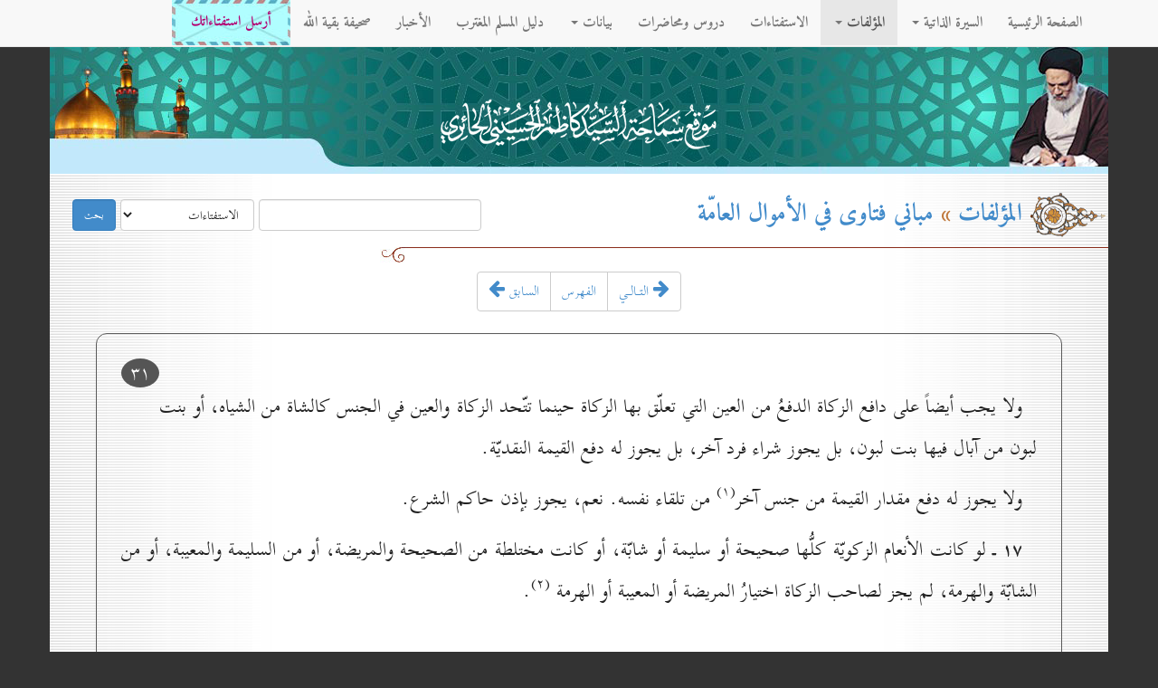

--- FILE ---
content_type: text/html; charset=UTF-8
request_url: http://almarjeya.com/pages/book-detail.php?bid=16&pid=31
body_size: 21664
content:



<!DOCTYPE html>
<html lang="en">
  <head>
    <meta charset="utf-8">
    <meta name="viewport" content="width=device-width, initial-scale=1.0">
    <meta name="description" content="">
    <meta name="author" content="">
    <link rel="shortcut icon" href="/tpl/img/icon/ico.png">

    <title>موقع مکتب المرجع الديني سماحة آية الله العظمى السيد كاظم الحسيني الحائري - النجف الأشرف</title>

    <link href="../tpl/css/bootstrap.rtl.css" rel="stylesheet">
    <link href="/tpl/css/offcanvas.css" rel="stylesheet">
    <link href="../tpl/css/carousel.css" rel="stylesheet">
    <link href="../tpl/css/book-page.css" rel="stylesheet">
    <link href="../tpl/font-awesome/css/font-awesome.min.css" rel="stylesheet" type="text/css">
  </head>

  <body>
    <div class="navbar navbar-default navbar-fixed-top">
      <div class="container">
        <div class="navbar-header">
          <button type="button" class="navbar-toggle" data-toggle="collapse" data-target=".navbar-collapse">
            <span class="icon-bar"></span>
            <span class="icon-bar"></span>
            <span class="icon-bar"></span>
          </button>
        </div>
        <div class="navbar-collapse collapse">
            <ul class="nav navbar-nav">
                <li><a class="underlined-example" href="/">الصفحة الرئيسية</a></li>
                <li class="dropdown">
                  <a href="#" class="dropdown-toggle underlined-example" data-toggle="dropdown">السيرة الذاتية <b class="caret"></b></a>
                  <ul class="dropdown-menu">
                    <li><a href="/pages/biography.php">نبذة عن حياته دام ظله</a></li>
                    <li><a href="/pages/album.php">صور</a></li>
                  </ul>
                </li>
                <li class="dropdown active">
                  <a href="#" class="dropdown-toggle underlined-example" data-toggle="dropdown">المؤلفات <b class="caret"></b></a>
                  <ul class="dropdown-menu">
                    <li><a href="/pages/lib-ahkam.php">الكتب الفتوائيّة</a></li>
                    <li><a href="/pages/lib-mafahim.php">مفاهيم إسلامية</a></li>
                    <li><a href="/pages/lib-osul.php">اُصول</a></li>
                    <li><a href="/pages/lib-feqh.php">فقه</a></li>
                    <li><a href="/pages/maktab-books.php">إعدادات المكتب</a></li>
                    <li><a href="/pages/lib-article.php">بحوث</a></li>
                    <li class="divider"></li>
                    <li class="dropdown-header"></li>
                    <li><a href="/pages/lib.php">كل المؤلفات</a></li>
                  </ul>
                </li>
                <li><a class="underlined-example" href="/pages/qa.php">الاستفتاءات</a></li>
                <li><a class="underlined-example" href="/pages/lessons.php">دروس ومحاضرات</a></li>
                <li class="dropdown">
                  <a href="#" class="dropdown-toggle underlined-example" data-toggle="dropdown">بيانات <b class="caret"></b></a>
                  <ul class="dropdown-menu">
                    <li><a href="/pages/statments-qom.php">بيانات سماحة السيد دام ظله</a></li>
                    <li><a href="/pages/statments-najaf.php">بيانات المكتب</a></li>
                  </ul>
                </li>
                <li><a class="underlined-example" href="/pages/dalil.php">دليل المسلم المغترب</a></li>
                <li><a class="underlined-example" href="/pages/news.php">الأخبار</a></li>
                 <li class="pc-screan"><a class="underlined-example" href="#">صحيفة بقية الله</a></li>
                <!--<li><a class="underlined-example" href="/pages/makateb.php">مكاتب</a></li>-->
                <li class="device-screan"><a class="underlined-example" href="/pages/sendistifta.php">أرسل استفتاءاتك</a></li>
                <li class="pc-screan" style="background-image: url(&quot;/tpl/img/letter.jpg&quot;)"><a style="font-weight: bold; font-size: 1rem; color: #b30071; margin: 0px 7px;" href="/pages/sendistifta.php">أرسل استفتاءاتك</a></li>
              </ul>
                <div align="center" class="col-lg-6 search-ds  device-screan"><hr><h1>&nbsp;بحث في الموقع</h1>
                					<form class="search_form" style="display: inline" action="/pages/search.php" method="get" onsubmit="if(this.q.value.length<=1){alert('!الرجاء كتابة أكثر من حرفين'); return false;}">
					  <input name="p" type="hidden" value="search" />
						<input name="q" class="form-control form-control-s form-control-ds" maxlength="40" size="30" value="" type="text" /> 
							<select class="form-control form-control-s form-control-ds"  name="part">
								<option value="qa">الاستفتاءات</option><option value="bio">السيرة الذاتية</option><option value="lib">المؤلفات</option><option value="lessons">دروس والمحاضرات</option><option value="statements">بيانات</option><option value="dalil">دليل المسلم المغترب</option><option value="news">الأخبار</option>							</select>
						<input class="form-control form-control-s  form-control-ds form-control-btn-pages btn btn-primary" type="submit" value="بحث" />
					</form>
                </div>
              </div>
        </div>
    </div>
        <div class="container">
   <div class="container header-page">
       <div class="row-header-pages">
        <div align="left" class="col-lg-3 sharer">
            
                <span class='st_facebook_hcount' displayText='Facebook'></span>
                <span class='st_twitter_hcount' displayText='Tweet'></span>
                <span class='st_email_hcount' displayText='Email'></span>
            
        </div>
        <div style="padding-left:0px;" align="center" class="col-lg-6">
            <img class="maktab" style="max-width:100%;" src="/tpl/img/maktab.png">
        </div>
        <div class="col-lg-3">
        </div>
     </div>
   </div>
    <div class="container body-page">
      <div class="row">
        <div align="left" class="col-lg-6 col-lg-6-search pc-screan">
            <form class="search_form" style="display: inline" action="/pages/search.php" method="get" onsubmit="if(this.q.value.length<=1){alert('!الرجاء كتابة أكثر من حرفين'); return false;}">
                <input name="q" class="form-control form-control-s" maxlength="40" size="30" value="" type="text" /> 
                    <select class="form-control form-control-s"  name="part">
                        <option value="qa">الاستفتاءات</option><option value="bio">السيرة الذاتية</option><option value="lib">المؤلفات</option><option value="lessons">دروس والمحاضرات</option><option value="statements">بيانات</option><option value="dalil">دليل المسلم المغترب</option><option value="news">الأخبار</option>                        </select>
                    <input class="form-control form-control-s form-control-btn-pages btn btn-primary" type="submit" value="بحث" />
                </form>
            </div>
            <div class="col-lg-6">
                <h1><img class="bold" src="/tpl/img/bolb.gif" align="absmiddle">&nbsp;<a href="lib.php">المؤلفات</a> &raquo;<a href="book-index.php?bid=16"> مباني فتاوى في الأموال العامّة</a></h1>
</div>
</div>
<div class="container body-page">
    <div class="row row-offcanvas row-offcanvas-right">
        <img style="max-width: 100%;" src="/tpl/img/line.png">
        
        <div class="container">
            <div class="row">
                <div class="col-md-12 col-md-3-center">
                    <div id="icon-position" class="btn-group">
                        <button class="btn btn-default btn-bookpage-footer" value="left" type="button"><a style="text-decoration: none;" href="book-detail.php?bid=16&pid=6">السابق <i class="fa fa-arrow-left"></i></a></button>
                        <button class="btn btn-default btn-bookpage-footer" value="left" type="button"><a style="text-decoration: none;" href="book-index.php?bid=16">الفهرس</a></button>
                        <button class="btn btn-default btn-bookpage-footer" value="right" type="button"><a style="text-decoration: none;" href="book-detail.php?bid=16&pid=56"><i class="fa fa-arrow-right"></i> التـالـي</a></button>
                    </div>
                </div>
            </div>
        </div><div class="col-lg-12-book-page"><a href="book-page-one.php?bid=16&pid=31"><span style="float:left; background: #555; padding: 1px 10px; color: white; border-radius: 100%; left: 10px;"> 31</span></a><p class="lead"><p>ولا  يجب أيضاً على دافع الزكاة الدفعُ من العين التي تعلّق بها الزكاة حينما تتّحد الزكاة والعين في الجنس كالشاة من الشياه، أو بنت لبون من آبال فيها بنت لبون، بل يجوز شراء فرد آخر، بل يجوز له دفع القيمة النقديّة.</p><p>ولا  يجوز له دفع مقدار القيمة من جنس آخر<sup>(1)</sup> من تلقاء نفسه. نعم، يجوز بإذن حاكم الشرع.</p><p><span class="matn-bold-2">17 ـ</span> لو  كانت الأنعام الزكويّة كلُّها صحيحة أو سليمة أو شابّة، أو كانت مختلطة من الصحيحة والمريضة، أو  من السليمة والمعيبة، أو من الشابّة والهرمة، لم يجز لصاحب الزكاة اختيارُ المريضة أو المعيبة أو الهرمة <sup>(2)</sup>.</p><p>&nbsp;</p><p><span class="matn-bold">الشرط الثاني: السوم.</span></p><p><span class="matn-bold-2">18 ـ</span> يشترط في تعلّق الزكاة بالأنعام أن تكون سائمة، والسوم يعني الرعي، وذلك في مقابل ما يسمّى بالمعلوفة، وهي التي تتغذّى بتهيئة العلف الخاصّ لها لا  بالرعي.</p><p>وقد اشتهر بين الفقهاء المتأخّرين شرط آخر، وهو: أن لا  تكون عوامل، وهذا </p></p><div class='footcontent'><img src='/tpl/img/footnote_line.jpg'><br /><p class="foot1">(1) أمّا جواز دفع القيمة فلصحيحتي البرقي وعليّ بن جعفر، إلّا أنّ موردهما ليست هي الأنعام <sup class="sup-pavaraghi">(1)</sup>، ولا  يبعد التعدّي عرفاً إلى الأنعام. وأمّا عدم جواز دفع مقدار القيمة من جنس آخر فلمقتضى القاعدة; لأنّ التعدّي من النقد الذي هو مورد النصّ إلى جنس آخر غير ممكن; لاحتمال اختصاص الحكم بالأوّل; لأنّ في النقد مرونة صالحة لخدمة مستحقّ الزكاة غير موجودة في الجنس الآخر.</p><p class="foot1">(2) لصحيح أبي بصير. الوسائل، ب  10 من زكاة الأنعام، ح  3.</p><p class="foot1"><hr class="foot2"></p><p class="foot2">(1) الوسائل، ب  12 من زكاة الذهب والفضّة، ح  1 و2.</p></div></div><div class="col-lg-12-book-page"><a href="book-page-one.php?bid=16&pid=32"><span style="float:left; background: #555; padding: 1px 10px; color: white; border-radius: 100%; left: 10px;"> 32</span></a><p class="lead"><p class="no-indent">يعني أن لا  تعدّ للركوب عليها، ولا  لحمل الأثقال للنقل من مكان إلى مكان. وهذا التحميل كان متعارفاً في الإبل والبقر. أمّا الشاة فلا معنىً لفرضها عاملة.</p><p>فلو اجتمع السوم أي: الرعي مع عدم العمل ; إمّا لأنّها لا  يمكن أن تعمل كما في الشاة، أو لأنّ مالكها لم يعدّها للعمل كما في الإبل والبقرة، فلا  إشكال في تعلّق الزكاة بها <sup>(1)</sup>.</p></p><div class='footcontent'><img src='/tpl/img/footnote_line.jpg'><br /><p class="foot1">(1) لا إشكال في عدم تعلّق الزكاة بغير السائمة; لصراحة الروايات في ذلك.</p><p class="foot1">وإنّما الكلام في أنّه هل هناك شرط آخر غير السوم وهو عدم العمل كما ذهب إليه مشهور المتأخّرين، أو لا؟</p><p class="foot1">الظاهر من أكثر الروايات أنّ الشرط واحد وهو عدم السوم، إلّا أنّه جعل السوم في بعض الروايات في مقابل العمل، فقد يفهم من ذلك أنّ السوم متقوّم بعدم العمل، وليس فقط بكون أكله بالرعي لا  بالعلف، فيكون شرط عدم العمل من ضمن شرط السوم، كما يحتمل في ذلك أمر آخر، وهو: أن يكون جعل السوم في مقابل العمل من باب تلازم العمل عادة مع العلف، لا  من باب نفي الزكاة عن الفرض النادر الذي أشرنا إليه من اجتماع العمل مع السوم.</p><p class="foot1">والرواية الوحيدة التي يمكن أن تنزّل على كون عدم العمل شرطاً في عرض شرطيّة السوم هي ما تسمّى بموثّقة زرارة، عن أحدهما(عليهما السلام): «ليس في شيء من الحيوان زكاة غير هذه الأصناف الثلاثة: الإبل والبقر والغنم، وكلّ شيء من هذه الأصناف من الدواجن والعوامل فليس فيها شيء...»<sup class="sup-pavaraghi">(1)</sup>. فقد يقال: إنّ الداجن يعني به المعلوف، وهذا يقابل السائم، والعامل عطف على الداجن، فهذه إشارة إلى شرطين عرضيّين.</p><p class="foot1">إلّا أنّ هذه الرواية أيضاً ليس من الواضح دلالتها على شرطين، فيحتمل: إمّا أن يكون العامل والداجن قسمين من غير السائم، أي: أنّ السائم يقابلهما معاً، فالفرد النادر الذي<p class="larr-laft">&larr;</p></p><p class="foot1"><hr class="foot2"></p><p class="foot2">(1) الوسائل، ب  7 من زكاة الأنعام، ح  6.</p><p></p></div></div><div class="col-lg-12-book-page"><a href="book-page-one.php?bid=16&pid=33"><span style="float:left; background: #555; padding: 1px 10px; color: white; border-radius: 100%; left: 10px;"> 33</span></a><p class="lead"></p><div class='footcontent'><img src='/tpl/img/footnote_line.jpg'><br />&rarr;<p class="foot1 no-indent">أشرنا إليه من اجتماع العمل مع الرعي لا  زكاة فيه لأنّه ليس سائماً. وإمّا أن يكون الحديث ناظراً إلى ما هو الغالب من تلازم العمل مع عدم الرعي، ففي ذلك الفرد النادر تثبت الزكاة لأنّه من السائم.</p><p class="foot1">وعلى أيّ حال فالعيب السندي لهذه الرواية هو: أنّ في سندها سند الشيخ إلى عليّ بن الحسن بن فضّال.</p><p class="foot1">وأمّا باقي روايات الباب المثبتة للزكاة فكلّها واضحة في أنّها بصدد اشتراط أمر واحد وهو السوم، نعم هي اختلفت في ألسنتها بين عدّة ألسُن:</p><p class="foot1">فمنها: ما جعلت السائمة في مقابل العوامل، وهي صحاح الفضلاء الخمسة الواردة تارةً في الإبل<sup class="sup-pavaraghi">(1)</sup>، واُخرى في البقر<sup class="sup-pavaraghi">(2)</sup>، وثالثة فيهما<sup class="sup-pavaraghi">(3)</sup> وكلّها بلسان: ليس على العوامل شيء وإنّما الصدقة على السائمة الراعية، وفيها احتمالان:</p><p class="foot1">أحدهما: أخذ عدم العمل في مفهوم السوم، وهذا يؤدّي إلى نتيجة أنّه لو اجتمع نادراً العمل مع الرعي لم يصدق السوم ولم تجب الزكاة.</p><p class="foot1">وثانيهما: النظر إلى الفرض الغالب من استلزام العمل لعدم الرعي، وهذا يؤدّي إلى نتيجة ثبوت الزكاة في ذاك الفرض النادر.</p><p class="foot1">وعلى كلّ تقدير لا  يصحّ ما هو الظاهر من مشهور المتأخّرين من وجود شرطين عرضيين.</p><p class="foot1">وهذه الطائفة لا  تدلّ على نفي الزكاة عن الشاة غير السائمة; لاختصاصها بالإبل<p class="larr-laft">&larr;</p></p><p class="foot1"><hr class="foot2"></p><p class="foot2">(1) الوسائل، ب  7 من زكاة الأنعام، ح  1.</p><p class="foot2">(2) المصدر نفسه، ح  2.</p><p class="foot2">(3) المصدر نفسه، ح  5، ولعلّه تجميع بين الروايتين.</p><p></p></div></div><div class="col-lg-12-book-page"><a href="book-page-one.php?bid=16&pid=34"><span style="float:left; background: #555; padding: 1px 10px; color: white; border-radius: 100%; left: 10px;"> 34</span></a><p class="lead"></p><div class='footcontent'><img src='/tpl/img/footnote_line.jpg'><br />&rarr;<p class="foot1 no-indent">والبقر.</p><p class="foot1">ومنها: ما جعلت السائمة في مقابل المعلوفة، وهي صحيحة زرارة: قال: «قلت لأبي عبدالله(عليه السلام): هل على الفرس أو البعير تكون للرجل يركبها شيء؟ فقال: لا، ليس على ما يعلف شيء، إنّما الصدقة على السائمة المرسلة في مرجها عامها الذي يقتنيها فيه الرجل، فأمّا ما سوى ذلك فليس فيه شيء»<sup class="sup-pavaraghi">(1)</sup>، وهذه الرواية رغم ورودها في الفرس والبعير فيها نكتة تُتِمّ بشأ نها الإطلاق حتّى للشاة; وذلك لأنّ مفروض السؤال هو العمل، والعمل يلازم عادة العلف، وفي الجواب أخذ الإمام(عليه السلام) من موضوع مورد السؤال العلف وجعله موضوعاً للحكم. وهذا ظاهر في إعطاء كبرى تنطبق على مورد السؤال، وهي كبرى حكم العلف، وهذه الكبرى لا  تتقيّد بقيد المورد وتشمل حتّى ما لا  يتصوّر بشأ نه العمل وهي الشاة.</p><p class="foot1">ومنها: ما أخذت السوم في موضوع وجوب الزكاة من دون ذكر مقابلتها بالعمل أو العلف من قبيل رواية زرارة (وفي سندها سند الشيخ إلى عليّ بن الحسن بن فضّال) وفيها: «الإبل والبقر والغنم السائمة وهي الراعية...»<sup class="sup-pavaraghi">(2)</sup>.</p><p class="foot1">وأمّا اُستاذنا الشهيد(رحمه الله) فقد احتاط في تعليقه على منهاج الصالحين بنفي شرط السوم وشرط عدم العمل في وجوب الزكاة.</p><p class="foot1">ولعلّ السبب في ذلك: أنّ التشويش الذي عرفته في روايات الزكاة من مقابلة السوم بالعمل تارةً، أو بالعلف اُخرى، أو عدم المقابلة ثالثة جعله يحتمل صحّة موثّقتي إسحاق بن عمّار النافيتين لأصل الشرط، قال في إحداهما: «سألته عن الإبل تكون للجمّال أو<p class="larr-laft">&larr;</p></p><p class="foot2"><hr class="foot2"></p><p class="foot2">(1) المصدر نفسه، ح  3.</p><p class="foot2">(2) الوسائل، ب  8 ممّا تجب فيه الزكاة، ح  9.</p><p></p></div></div><div class="col-lg-12-book-page"><a href="book-page-one.php?bid=16&pid=35"><span style="float:left; background: #555; padding: 1px 10px; color: white; border-radius: 100%; left: 10px;"> 35</span></a><p class="lead"><p>ولو كانت سائمة وعاملة في وقت واحد، كما لو  كانت تُحمل عليها الأثقالُ للنقل بين بلدين، والنقل كان عن طريق المرعى، وكان المرعى يكفيها فلم تكن بحاجة إلى أن تعلف، فالأحوط تزكيتها.</p><p>ولو كانت غير سائمة فلا إشكال في عدم تعلّق الزكاة بها.</p><p><span class="matn-bold-2">19 ـ</span> سخال الأنعام حينما تسوم مع الاُمّهات تعتبر سائمة ولو فرض اكتفاؤها بلبن الاُمّهات وعدم الارتزاق من علف الصحراء.</p><p>&nbsp;</p><p><span class="matn-bold">الشرط الثالث: مرور الحول عليها.</span></p><p><span class="matn-bold-2">20 ـ</span> يُشترَط في تعلّق الزكاة بالأنعام مرورُ الحول عليها في ملك المالك واجدة </p></p><div class='footcontent'><img src='/tpl/img/footnote_line.jpg'><br /><p class="foot1"></p><p>&rarr;<p class="foot1 no-indent">تكون في بعض الأمصار أتجري عليها الزكاة كما تجري على السائمة في البرّيّة؟ فقال: نعم»<sup class="sup-pavaraghi">(1)</sup>. وفي نقل آخر (بسند فيه عبدالله بن بحر) قال: «سألت أبا عبدالله...»<sup class="sup-pavaraghi">(2)</sup>. وقال في الثانية: «سألت أبا إبراهيم(عليه السلام) عن الإبل العوامل عليها زكاة؟ فقال: نعم عليها زكاة»<sup class="sup-pavaraghi">(3)</sup>. وحمل الثانية على فرض اجتماع العمل مع الرعي والذي هو فرد نادر غير محتمل عرفاً. أمّا الاُولى فصريحة في نفي شرط السوم.</p><p class="foot1">أقول: لو أمكن حملهما على الاستحباب أو على التقيّة ولو لقول نادر لدى السنّة، فبها ونعمت، وإلّا فعدم إفتاء المشهور بمضمونهما يسقطهما عن الوثوق.</p><p class="foot1"><hr class="foot2"></p><p class="foot2">(1) الوسائل، ب  7 من زكاة الأنعام، ح  7.</p><p class="foot2">(2) الوسائل، ب  7 من زكاة الأنعام، ح  7.</p><p class="foot2">(3) المصدر نفسه. ح  8.</p></div></div><div class="col-lg-12-book-page"><a href="book-page-one.php?bid=16&pid=36"><span style="float:left; background: #555; padding: 1px 10px; color: white; border-radius: 100%; left: 10px;"> 36</span></a><p class="lead"><p class="no-indent">
	لشرطي النصاب والسوم ـ اللذين مضى ذكرهما ـ طيلة الحول <sup>(1)</sup>.</p>
<p>
	<span class="matn-bold-2">21 ـ</span> ونقصد بمرور الحول عليها: بزوغ اثني عشر هلالاً عليها، فمثلاً: لو ملك النصاب في أثناء شهر رجب، فببزوغ هلال شهر رجب من السنة الثانية تثبت عليه الزكاة <sup>(2)</sup>.</p>
<p>
	&nbsp;</p>
</p><div class='footcontent'><img src='/tpl/img/footnote_line.jpg'><br /><p class="foot1">(1) لصحيح الفضلاء الخمسة<sup class="sup-pavaraghi">(1)</sup>، وصحيح زرارة<sup class="sup-pavaraghi">(2)</sup>.</p><p class="foot1">(2) هذا هو ما نفهمه من صحيح زرارة الوارد صدره في الوسائل، ب  12 من زكاة الذهب والفضّة، ح  2، ذيله في ب  11 منها ح  5.</p><p class="foot1">وتنزّل اُستاذنا الشهيد(رحمه الله) في تعليقه على منهاج الصالحين من الفتوى بكفاية دخول الشهر الثاني عشر إلى الاحتياط بذلك.</p><p class="foot1">وهذا التنزلّ منه يحتمل فيه أمران:</p><p class="foot1">الأوّل: أن يكون ناتجاً من احتمال أن يكون المقصود بالمال في الحديث: الذهب والفضّة، وليست الأنعام، فإنّ المال لو حمل على معناه المطلق شمل الغلاّت أيضاً، وهي غير مقصودة يقيناً; لأنّ زكاتها غير مشروط بالحول، والمعنى الآخر للمال المتعارف استعمال الكلمة فيه غير مطلق المال هي النقود. وعلى هذا الاحتمال فهذا التنزّل من الفتوى إلى الاحتياط يختصّ بباب الأنعام ولا  يشمل النقود.</p><p class="foot1">ولكن لا  يبعد أن يكون المفهوم عرفاً من سياق الحديث تفسير حَوَلانِ الحول في باب الزكاة بدخول الشهر الثاني  عشر، فيعمّ الحكم كلّ ما يشترط فيه حَوَلانِ الحول، وهي النقود والأنعام.</p><p class="foot1">والثاني: أن يكون ناتجاً من حمل دخول الشهر الثاني عشر على ما لعلّه المشهور من دخوله بحسب عدد الأيّام، فمن كان رأس سنته اليوم الخامس  عشر من رجب مثلاً ينتهي<p class="larr-laft">←</p></p><p class="foot1"><hr class="foot2"></p><p class="foot2">(1) الوسائل، ب  8 من زكاة الأنعام، ح  1.</p><p class="foot2">(2) الوسائل، ب  7 من زكاة الأنعام ح  3.</p></div></div><div class="col-lg-12-book-page"><a href="book-page-one.php?bid=16&pid=37"><span style="float:left; background: #555; padding: 1px 10px; color: white; border-radius: 100%; left: 10px;"> 37</span></a><p class="lead"></p><div class='footcontent'><img src='/tpl/img/footnote_line.jpg'><br />→<p class="foot1 no-indent">حوله في النصف من جمادى الثانية; لأنّه يدخل بذلك في الشهر الثاني  عشر بحسب عدد الأيّام وإن كان ليس ببزوغ الهلال، وبناءً على هذا التفسير يلاقي الحديث بعض الاستبعادات لعلّها تؤدّي إلى التنزّل من الإفتاء بمضمونه إلى الاحتياط، من قبيل: أنّه لو كفى مجرّد دخول لحظة من الشهر الثاني  عشر العددي فهل هذا الشهر استثني فقط من الحول الأوّل ولم يدخل في الحول الثاني، أو دخل أيضاً في الحول الثاني؟ وأثر ذلك: أنّنا لو امتلكنا النصاب في نصف رجب مثلاً فزكّينا المال في نهاية نصف جمادى الثانية ومع ذلك بقي المال على النصاب إلى السنة اللاحقة فعلى الأوّل يجب تزكية المال مرّة ثانية أيضاً في أوّل نصف جمادى الثانية; لأنّ المدّة الواقعة بين نصف جمادى الثانية ونصف رجب وإن كانت مستثناة من السنة الاُولى لكنّها رغم ذلك ليست داخلة في السنة الثانية، ورأس السنة الثانية عبارة عن نصف رجب أيضاً، ويتم الأحد  عشر شهراً مرّةً اُخرى بحلول نصف جمادى الثانية، وعلى الثاني تتقدّم الزكاة في السنة الثانية بمقدار شهر; لأنّ أوّل السنة الثانية عبارة عن نصف جمادى الثانية كي لا  يبقى الشهر الثاني  عشر طافياً على الماء لا  هو جزء من السنة الاُولى ولا  من السنة الثانية، فإن أردنا أن نأخذ بالاحتمال الثاني أعوزنا الدليل; لأنّ الدليل إنّما أسقط الشهر الأخير ما عدا لحظة منه من السنة الاُولى ولم يلحقه بالسنة الثانية، وإن أردنا أن نأخذ بالاحتمال الأوّل تمثّل أمامنا استغراب بقاء شهر بالوسط طافياً على الماء.</p><p class="foot1">وعلى أيّة حال هل لا  نستغرب من أنّ روايات الزكاة كلّها أطلقت عنوان الحول ولم تدلّ رواية على كفاية أحد  عشر شهراً زائداً لحظة واحدة عدا رواية واحدة وهي صحيح زرارة المشار إليه.</p><p class="foot1">فلعلّ هذا كلّه أوجب تنزّل اُستاذنا الشهيد(رحمه الله) من الفتوى إلى الاحتياط.</p><p class="foot1">فإن كان هذا هو السبب لهذا التنزّل فلا  يفرّق فيه بين زكاة الأنعام وزكاة النقود.<p class="larr-laft">←</p></p></div></div><div class="col-lg-12-book-page"><a href="book-page-one.php?bid=16&pid=38"><span style="float:left; background: #555; padding: 1px 10px; color: white; border-radius: 100%; left: 10px;"> 38</span></a><p class="lead"><p>
	<span class="matn-bold-2">22 ـ</span> إذا اختلّ بعض شروط الزكاة للأنعام في أثناء الحول، بطل الحول، كما إذا نقصت من النصاب، أو لم يتمكّن من التصرّف فيها، أو أبدلها بغير جنسها، أو وهبها لغيره في أثناء الحول.</p>
<p>
	ولو أبدلها بجنسها فالأحوط استحباباً عدم سقوط الزكاة عنه <sup>(1)</sup>.</p>
<p>
	<span class="matn-bold-2">23 ـ</span> ولو وهبها في أثناء الحول مع شرط إرجاعها إليه بعد ذلك فراراً من الزكاة، وجبت عليه الزكاة <sup>(2)</sup>.</p>
<p>
	&nbsp;</p>
</p><div class='footcontent'><img src='/tpl/img/footnote_line.jpg'><br />→<p class="foot1">أمّا حسب ما نحن نفهم من صحيح زرارة من تفسير حَوَلانِ الحول ببزوغ اثني  عشر هلالاً، فكلّ هذه الاستغرابات تتضاءل وتصبح الفتوى واضحة وسهلة.</p><p class="foot1">(1) لاحتمال كون هذا هو المفهوم فيما ورد من صحيح زرارة الذي أشرنا إليه، حيث قال في تعليم طريقة الفرار الشرعيّة من الزكاة: «إنّما ذلك له إذا اشترى بها داراً أو أرضاً أو متاعاً»، ووجه جعل الاحتياط استحباباً: أنّ النصّ وارد في النقود لا  الأنعام.</p><p class="foot1">وقد يستفاد من هذا المقطع الذي مورده النقود أنّ تبديل نقد بنقد حتّى بغير الجنس، أي: الذهب بالفضة وبالعكس أيضاً، لا  ينفع إذا كان بقصد الفرار، كما يشهد لذلك أيضاً موثّق إسحاق بن عمّار قال: «سألت أبا إبراهيم(عليه السلام) عن رجل له مئة درهم وعشرة دنانير أعليه زكاة؟ قال: إن كان فرّ بها من الزكاة فعليه الزكاة، قلت: لم يفرّ بها ورث مئة درهم وعشرة دنانير، قال: ليس عليه زكاة، قلت: فلا  تكسر الدراهم على الدنانير ولا  الدنانير على الدراهم؟ قال: لا»<sup class="sup-pavaraghi">(1)</sup>، فهذا واضح في أنّه لو كان التبديل بنيّة الفرار انكسر أحد النقدين على الآخر.</p><p class="foot1">(2) لصريح مقطع من مقاطع ما أشرنا إليه من صحيح زرارة حيث قال: «إذا سمّاها<p class="larr-laft">←</p></p><p class="foot1"><hr class="foot2"></p><p class="foot2">(1) الوسائل، ب  5 من زكاة الذهب والفضّة، ح  3.</p></div></div><div class="col-lg-12-book-page"><a href="book-page-one.php?bid=16&pid=39"><span style="float:left; background: #555; padding: 1px 10px; color: white; border-radius: 100%; left: 10px;"> 39</span></a><p class="lead"><p><span class="matn-bold-2">24 ـ</span> لو  ملك في أوّل الحول نصاباً، ثُمّ ملك في أثناء الحول عدداً آخر من نفس الجنس بنتاج أو شراء أو  إرث أو غير ذلك، فالفروض التي يمكن أن تفرض في هذه الزيادة أحد أربعة فروض:</p><p><span class="matn-bold">الفرض الأوّل:</span> أن يفرض أنّ هذه الزيادة لو  كانت في أوّل السنة كانت بمقدار العفو، كما إذا كان عنده أربعون من الغنم، وفي أثناء الحول ولدت أربعين، وقد مضى أنّ ما بعد الأربعين معفوّ عن الزكاة ما لم يبلغ مئة وواحداً وعشرين.</p><p>وهذا حكمه: أنّ الذي ملكه في أثناء السنة أيضاً يشمله العفو، ويبدأ في أوّل السنة الثانية بحول جديد.</p><p><span class="matn-bold">الفرض الثاني:</span> أن يفرض أنّ هذه الزيادة تكون نصاباً مستقلاًّ، كما إذا كانت عنده خمس من الإبل، فولدت في أثناء الحول خمساً اُخرى.</p><p>وهذا حكمه: أنّ الاُوليات تتنجّز زكاتها في آخر سنتها، والاُخريات أيضاً تتنجّز زكاتها في آخر سنتها التي تحين في أثناء الحول الثاني ; لأنّها بدأت في أثناء الحول الأوّل.</p><p><span class="matn-bold">الفرض الثالث:</span> أن يفرض أنّ هذه الزيادة لو  كانت في أوّل السنة لكانت قد </p></p><div class='footcontent'><img src='/tpl/img/footnote_line.jpg'><br />&rarr;<p class="foot1 no-indent">هبة جازت الهبة، وسقط الشرط، وضمن الزكاة...» وإن كان مورد النصّ هو النقود.</p><p class="foot1">أمّا الفرار عن الزكاة في النقود عن طريق سبك الحليّ<sup class="sup-pavaraghi">(1)</sup> فالروايات فيها مختلفة، وروايات المنع لا  تخلو من ضعف; لما فيها من سند الشيخ إلى عليّ بن الحسن بن فضّال، وعلى فرض تكافؤ السند فلا  أقلّ من البراءة عن وجوب الزكاة، والحمل على التقيّة أيضاً قريب.</p><p class="foot1"><hr class="foot2"></p><p class="foot2">(1) راجع الوسائل، ب  11 و 8 و 12 من زكاة الذهب والفضّة.</p></div></div><div class="col-lg-12-book-page"><a href="book-page-one.php?bid=16&pid=40"><span style="float:left; background: #555; padding: 1px 10px; color: white; border-radius: 100%; left: 10px;"> 40</span></a><p class="lead"><p class="no-indent">نقلت النصاب إلى نصاب جديد، كما إذا كانت عنده ثلاثون من البقر، وفي أثناء الحول ولدت عَشْرة، وقد مضى أنّ الأربعين هو النصاب الثاني للبقر.</p><p>وهذا حكمه: أنّ النصاب الأوّل يزكّى في نهاية الحول الأوّل، والزيادة تبقى معفوّاً عنها إلى حين زمان تزكية النصاب الأوّل، وبعد ذلك يلحظ النصاب الثاني للحول الثاني، ففي المثال الذي ذكرناه لو  أدّى زكاة النصاب الأوّل من خارج ما كان يملكها من الأبقار، فبقي أربعون إلى نهاية الحول الثاني، وجبت زكاة النصاب الثاني لدى نهاية الحول الثاني، وكذلك لو  فرضنا أنّ الزيادة كانت إحدى  عَشْرة، فحتّى لو  أدّى زكاة النصاب الأوّل من داخل الأبقار المملوكة بقي عنده أربعون، فلو استمرّ الأربعون إلى نهاية الحول الثاني وجبت زكاة النصاب الثاني.</p><p><span class="matn-bold">الفرض الرابع:</span> ما يتراءى فيه أنّ الزيادة تصلح نصاباً مستقلاًّ، وتصلح لنقل النصاب الأوّل إلى نصاب جديد، ومثاله: ما لو  كان عنده عشرون من الإبل، وفي أثناء حولها ولدت ستّاً، فالزيادة مشتملة على خمس، وهي تصلح نصاباً، كما أنّ الستّ لو  كانت اُضيفت إلى العشرين أوّل السنة انتقل العدد إلى نصاب جديد، وهو الستّ والعشرون.</p><p>وهذا حكمه حكم الفرض الثالث، أي: أنّ النصاب الأوّل يزكّى في نهاية حوله، وإذا بقي النصاب الثاني إلى نهاية الحول الثاني، فعليه زكاة النصاب الثاني <sup>(1)</sup>.</p></p><div class='footcontent'><img src='/tpl/img/footnote_line.jpg'><br /><p class="foot1">(1) والوجه في ذلك هو: أنّ أصل هذا الفرض هو فرض صوري ومرجعه الحقيقي إلى الفرض الثالث; لأنّ الخمس أو قل: الخمس والعشرين إنّما تصلح نصاباً بشرط عدم زيادة الواحد، ومعه لا  تصلح إلّا لتبديل النصاب، فلو كانت في أوّل السنة لأبطلت النصاب<p class="larr-laft">&larr;</p></p><p></p></div></div><div class="col-lg-12-book-page"><a href="book-page-one.php?bid=16&pid=41"><span style="float:left; background: #555; padding: 1px 10px; color: white; border-radius: 100%; left: 10px;"> 41</span></a><p class="lead"><p>
	<span class="matn-bold-2">ثانياً: زكاة النقدين.</span></p>
<p>
	<span class="matn-bold-2">25 ـ</span> كان النقد الرائج في عصر المعصومين(عليهم السلام)عبارة عن الذهب والفضّة، وقد وضعت الشريعة عليهما الزكاة مشروطة بشروط ثلاثة زيادة على الشروط العامّة الماضية:</p>
<p>
	<span class="matn-bold">الأوّل:</span> النصاب، وهو في الذهب عبارة أوّلاً عن عشرين ديناراً، والدينار ثلاثة أرباع المثقال الصيرفيّ، فإن زاد على هذا المبلغ كان على كلّ أربعة دنانير ـ وهي ثلاثة مثاقيل صيرفيّة ـ زكاة، وكلّ ما يقلّ عن أربعة دنانير يكون معفوّاً عن الزكاة. ولو لم يبلغ كلّ الذهب مقدار عشرين ديناراً، فكلّه يعفى عن الزكاة.</p>
<p>
	وفي الفضّة عبارة أوّلاً عن مِئتي درهم، ثُمّ كلّ أربعين درهماً، وهنا أيضاً كلّما نقص من النصاب كان معفوّاً عنه. والدرهم يساوي <sup>21</sup>&frasl;40 مثقالاً صيرفيّاً.</p>
<p>
	ومبلغ الزكاة في كلّ هذا عبارة عن <sup>1</sup>&frasl;40 من النصاب.</p>
</p><div class='footcontent'><img src='/tpl/img/footnote_line.jpg'><br />→<p class="foot1 no-indent">السابق أو النُصُب السابقة وحوّلت المبلغ إلى نصاب جديد، والآن وقد جاءت الإضافة في أثناء الحول فلا  هي تُغيّر زكاة المبلغ الماضي لأنّها لم تكن في أوّل السنة، فعليه أن يزكّي النصاب السابق في آخر الحول، ولا  هي تُثبّت زكاة النصاب الجديد إلّا بعد نهاية الحول الثاني لو بقي النصاب إلى ذاك الحين، إذن فتبقى الزيادة لحين نهاية الحول الأوّل تحت العفو، ولا  يمكن أن تتحقّق زكاة النصاب الثاني في أثناء الحول الثاني; لأنّه يلزم من ذلك اشتراك المبلغ السابق في زكاتين من دون أن يمضي عليه حولان، في حين أنّه لا  تتعلّق بمال لسنة واحدة الزكاة من وجهين; لصحيح زرارة: «لا  يزكّى المال من وجهين في عام واحد»<sup class="sup-pavaraghi">(1)</sup>.</p><p class="foot1"><hr class="foot2"></p><p class="foot2">(1) الوسائل، ب  7 ممّن تجب عليه الزكاة، ح  1.</p></div></div><div class="col-lg-12-book-page"><a href="book-page-one.php?bid=16&pid=42"><span style="float:left; background: #555; padding: 1px 10px; color: white; border-radius: 100%; left: 10px;"> 42</span></a><p class="lead"><p><span class="matn-bold">والثاني:</span> أن يكون منقوشاً بسكّة المعاملة، وكان ذلك استطراقاً لكونه نقداً رائجاً في السوق، فالحُليّ المسبوك الذي لا  يكون نقداً رائجاً في السوق لا  زكاة عليه.</p><p><span class="matn-bold">والثالث:</span> مضيّ الحول عليه واجداً لشرائطه بالمعنى الذي مضى من مضيّ الحول على الأنعام.</p><p>ولو احتال أحد في تبديل قسم من ماله من الذهب إلى الفضّة أو بالعكس ليختلّ النصاب فيهرب من الزكاة، وجبت عليه الزكاة.</p><p>أمّا لو  كان تركّب ماله من الذهب والفضّة مصادفة من غير احتيال فلم يبلغ الذهب ولا  الفضّة النصاب، فلا  شيء عليه.</p><p><span class="matn-bold-2">26 ـ</span> أمّا في زماننا هذا فالذهب أو الفضّة المسكوكان بسكّة المعاملة: إمّا غير موجود بيد الناس، وإمّا نادر الوجود. والنقد الرائج عبارة عن الأوراق الاعتباريّة المألوفة في هذا الزمان. وأمر تعلّق الزكاة بها وعدمه، وكذلك أمر تعيين نصابها يكون بيد وليّ أمر المسلمين حيث تقتضيه المصلحة على حسب نظر وليّ الأمر <sup>(1)</sup>.</p></p><div class='footcontent'><img src='/tpl/img/footnote_line.jpg'><br /><p class="foot1">(1) يمكن الاستدلال على ثبوت الزكاة على النقود الورقيّة المألوفة اليوم ببعض الروايات من قبيل:</p><p class="foot1">1 ـ صحيحة الحسن بن عليّ الوشّاء عن أبي الحسن الرضا(عليه السلام) «قال: قيل لأبي عبدالله(عليه السلام): لأيّ شيء جعل الله الزكاة خمسة وعشرين في كلّ ألف ولم يجعلها ثلاثين؟ فقال: إنّ الله ـ  عزّ  وجلّ  ـ جعلها خمسة وعشرين أخرج من أموال الأغنياء بقدر ما يكتفي به الفقراء، ولو أخرج الناس زكاة أموالهم ما احتاج أحد»<sup class="sup-pavaraghi">(1)</sup>.<p class="larr-laft">&larr;</p></p><p class="foot1"><hr class="foot2"></p><p class="foot2">(1) الوسائل، ب  3 من زكاة الذهب والفضّة، ح  1.</p><p></p></div></div><div class="col-lg-12-book-page"><a href="book-page-one.php?bid=16&pid=43"><span style="float:left; background: #555; padding: 1px 10px; color: white; border-radius: 100%; left: 10px;"> 43</span></a><p class="lead"></p><div class='footcontent'><img src='/tpl/img/footnote_line.jpg'><br />&rarr;<p class="foot1">2 ـ صحيح الأحول «أنّه سأل أبا عبدالله(عليه السلام): كيف صارت الزكاة من كلّ ألف خمسة وعشرين درهماً؟ فقال: إنّ الله ـ  عزّ  وجلّ  ـ حسب الأموال والمساكين فوجد ما يكفيهم من كلّ ألف خمسة وعشرين، ولو لم يكفهم لزادهم»<sup class="sup-pavaraghi">(1)</sup>.</p><p class="foot1">وهذان الخبران الصحيحان واردان في خصوص زكاة النقدين; بدليل أنّ حصّة الزكاة المقدّرة فيهما وهي الواحد من أربعين إنّما هي في النقدين دون الأنعام والغلاّت، فهذا دليل على أنّ زكاة النقد وحده بقدر <sup>1</sup>&frasl;40 يكفي الفقراء، أفلا  تستظهر من ذلك أنّ شريعة الإسلام الخالدة جعلت في النقود أيّاً كانت الزكاة بقدر واحد من أربعين؟! وأنّ ذكر النقدين بمعنى الذهب والفضّة في تأريخ النصوص كان من باب اختصاص النقد بهما في ذاك التأريخ لا  لخصوصيّة فيهما؟!</p><p class="foot1">ويبقى في مقابل هذا الاستظهار استبعاد تعلّق الزكاة بالنقود الاُخرى المخترعة في الأعصر المختلفة غير الذهب والفضّة; لأنّها لو كانت هي أيضاً متعلّقة للزكاة لكان المترقّب: إمّا تعيين نصابها من قبل الشريعة، أو جعل نصاب واحد للذهب والفضّة كي يعرف أنّ هذا النصاب هو نصاب النقد على الإطلاق، وكان ذكر الذهب والفضّة من باب المثال ومن باب تعارفهما في ذاك العصر، وكلّ هذا لم يكن، فلم يرد في الشريعة نصاب مطلق للنقد، ولم يوحّد نصاب الذهب والفضّة، فأوّل نصاب للذهب هو عشرون ديناراً أو عشرون مثقالاً، وزكاته نصف دينار، وفيما زاد في كلّ أربعة دنانير عشر دينار، أي: واحد من أربعين منها، وأوّل نصاب للفضّة هو مئتا درهم وزكاتها خمسة دراهم، وكلّما زاد أربعون كان فيها درهم واحد.</p><p class="foot1">وهناك استبعاد آخر في تعلّق الزكاة بالنقود الورقيّة، وهو: أنّ الذهب والفضّة لو كانا<p class="larr-laft">&larr;</p></p><p class="foot1"><hr class="foot2"></p><p class="foot2">(1) المصدر نفسه، ح  2.</p><p></p></div></div><div class="col-lg-12-book-page"><a href="book-page-one.php?bid=16&pid=44"><span style="float:left; background: #555; padding: 1px 10px; color: white; border-radius: 100%; left: 10px;"> 44</span></a><p class="lead"></p><div class='footcontent'><img src='/tpl/img/footnote_line.jpg'><br />→<p class="foot1 no-indent">منظورين في عصر النصوص بما هما نقد لكان المترقّب تعلّق الزكاة بالقاسم المشترك بينهما، وأن يكون كلّ واحد منهما مصداقاً لعنوان واحد من العناوين الزكويّة وهو النقد، وهذا يقتضي أنّه لو كان أحد يملك شيئاً من هذا وشيئاً من ذاك والمجموع يكون بقدر النصاب لكانت عليه زكاة، في حين أنّ النصوص تدلّ على أنّه لا  ينكسر أحدهما على الآخر، وأنّ لكلّ واحد منهما حسابه الخاصّ، فلو كان كلّ واحد منهما أقلّ من النصاب لم يتعلّق بهما الزكاة برغم فرض بلوغ المجموع مبلغ النصاب، إلّا إذا كان ذلك بتبديل عمدي فراراً من الزكاة<sup class="sup-pavaraghi">(1)</sup>.</p><p class="foot1">ويمكن الجواب على الاستبعاد الأوّل بأنّه ورد في الروايات ما يدلّ على أنّ الأصل في النقد في عصر النصّ فرض هو الدرهم، وأنّ جعل النصاب في الذهب عبارة عن عشرين مثقالاً ثُمّ أربعة دنانير إنّما كان بنكتة أنّ الدينار كان يساوي عادةً وقتئذ عشرة دراهم.</p><p class="foot1">ففي صحيح الحلبي قال: «سئل أبو عبدالله(عليه السلام) عن الذهب والفضّة: ما أقلّ ما يكون فيه الزكاة؟ قال: مئتا درهم، وعدلها من الذهب». وفي صحيح محمّد بن مسلم قال: «سألت أبا عبدالله(عليه السلام) عن الذهب كم فيه من الزكاة؟ قال: إذا بلغ قيمته مئتي درهم فعليه الزكاة»<sup class="sup-pavaraghi">(2)</sup>. وحملهما على أنّ الأصل في نصاب الذهب عشرون ديناراً، وإنّما عبّر بمئتي درهم لأنّ عشرين ديناراً كان يطابق مئتي درهم خلاف الظاهر، وإنّما الظاهر منها وبالأخصّ الأخير هو العكس، وهو أنّ الأصل في النصاب هو ما يساوي مئتي درهم، فإن عبّر في باقي الروايات بعشرين مثقالاً كان ذلك لأجل تساوي عشرين ديناراً لمئتي درهم.<p class="larr-laft">←</p></p><p class="foot1"><hr class="foot2"></p><p class="foot2">(1) الوسائل، ب  5 من زكاة الذهب والفضّة، ح  1 و 3.</p><p class="foot2">(2) الوسائل، ب  1 من زكاة الذهب والفضّة، ح  1 و 2.</p></div></div><div class="col-lg-12-book-page"><a href="book-page-one.php?bid=16&pid=45"><span style="float:left; background: #555; padding: 1px 10px; color: white; border-radius: 100%; left: 10px;"> 45</span></a><p class="lead"></p><div class='footcontent'><img src='/tpl/img/footnote_line.jpg'><br />&rarr;<p class="foot1">وعليه فبعد استظهارنا من روايات كفاية واحد من الأربعين من النقد لإشباع الفقراء أنّ الزكاة تكون على كلّ نقد رائج في زمانه تصبح النتيجة: أنّ مقياس النصاب في ذاك النقد هو نصاب الدرهم، أي: قيمة مئتي درهم رائج في عصر النصّ.</p><p class="foot1">ويمكن الجواب عن الاستبعاد الثاني بأنّه من المحتمل أنّ ما ورد عنهم(عليهم السلام) في عدم كسر الذهب على الفضّة، ولا  العكس، وعدم التركيب منهما في النصاب إنّما كانت بنكتة: أنّ الذهب والفضّة لم يكونا متمحّضين في النقديّة البحت كما هو الحال في أوراق اليوم، بل كان كلّ منهما متاعاً أيضاً، فأمر أئمّة أهل  البيت(عليهم السلام) بأن لا  يكسر أحدهما في تحقيق النصاب على الآخر، وأن يحسب لكلّ واحد منهما حسابه الخاصّ. ويؤيّد ذلك: أنّه في فرض التركيب على أساس التحايل على الزكاة أمرت موثّقة إسحاق بثبوت الزكاة<sup class="sup-pavaraghi">(1)</sup>. وأمّا أوراق اليوم فهي متمحّضة في النقديّة، وليست أمتعة في جنب ما  لها من ماليّة، وعليها زكاة النقد المتمثّلة في واحد من أربعين في نصاب ما يساوي قيمة مئتي درهم أوّلاً، ثُمّ كلّما يساوي أربعين درهماً ثانياً وإلى الأخير.</p><p class="foot1">هذا غاية ما يمكن أن يقال لتقوية فكرة تعلّق الزكاة بنفس التشريع الأوّلي للزكاة بالأوراق النقديّة المألوفة اليوم، إلّا أنّ هذا يكلّفنا ما هو خلاف شبه المسلّم الفقهي، فإنّ النتيجة انتهت إلى أنّ نصابي الزكاة والفضّة واحد وهو قيمة مئتي درهم ثمّ قيمة أربعين درهماً، وإنّما عبّر في الروايات عن نصاب الذهب بعشرين مثقالاً ثُمّ أربعة دنانير لتساويهما نصاب الدرهم، في حين أنّ من شبه القطعي لفقهنا كون ذلك هو النصاب الأصلي للذهب، وليكن تقارب القيمتين حكمةً في جعل نصاب الذهب ذلك، وليحمل صحيحا الحلبي ومحمّد بن مسلم على الحكمة، ومسألة صعود ونزول قيمة الذهب<p class="larr-laft">&larr;</p></p><p class="foot1"><hr class="foot2"></p><p class="foot2">(1) الوسائل، ب  5 من زكاة الذهب والفضّة، ح  3.</p><p></p></div></div><div class="col-lg-12-book-page"><a href="book-page-one.php?bid=16&pid=46"><span style="float:left; background: #555; padding: 1px 10px; color: white; border-radius: 100%; left: 10px;"> 46</span></a><p class="lead"></p><div class='footcontent'><img src='/tpl/img/footnote_line.jpg'><br />&rarr;<p class="foot1 no-indent">بالقياس إلى الدرهم وبالعكس، كان مألوفاً في عصر النصّ. والمظنون أنّ هذه كانت هي الحكمة في اشتراط بيع الصرف بالتقابض في المجلس، وكذلك الجودة والرداءة في الجنس كانت مألوفة وقتئذ، وكان هذا هو الداعي في تبديل الذهب بالذهب أو الفضّة بالفضّة مع الاختلاف في الوزن، فمنع الأئمّة(عليهم السلام) عن ذلك.</p><p class="foot1">وبعد كلّ هذا نرجع مرّة اُخرى لنقول: لو كانت النقود الورقيّة اليوم مشمولة لوضع رسول الله(صلى الله عليه وآله) الزكاة على النقود لكان يجب: إمّا وضع نصاب لها، أو وضع نصاب واحد للنقدين; كي يعرف أنّ باقي النقود المستجدّة بالمستقبل تلحق بهما، أو تفرض زكاة مستقلّة لها بلا  نصاب، وكلّ هذا لم يكن.</p><p class="foot1">وهناك نقطة ضعف اُخرى في هذا الطرز من الاستدلال، وهو: أنّ فرض كفاية مجرّد زكاة النقدين في ذاك الزمان لحاجة الفقراء وقتئذ بعيد; لأنّ النقدين إنّما كان تجب الزكاة فيهما بعنوانهما بشرط حبسهما عن التجارة والتبادل، في حين أنّ هذا لم يكن يتحقّق إلّا من قبل من يريد أن يكتنز أو يدّخر النقد، وما كان أسهل في الغالب منع النقد عن تعلّق الزكاة به بعدم كنزه أو ادّخاره إلّا بأن يسبكه ويخرجه عن كونه منقوشاً أو نقداً رائجاً، وعليه فالظاهر أنّ النظر فيما مضى من صحيحي الحلبي ومحمّد بن مسلم إلى مجموع زكاة الذهب والفضّة وزكاة مال التجارة حيث تُقدّر زكاة مال التجارة أيضاً بواحد من أربعين، فالخارج من تلك الروايات ليس إلّا باقي الأعيان الزكويّة من الأنعام والغلاّت ممّا لا  تُقدّر زكاتها بواحد من أربعين.</p><p class="foot1">وإذا كان الأمر كذلك فالمفهوم من روايات تعليل تعيين الزكاة في واحد من أربعين بعلم الله بأنّ ذاك يكفي في إشباع الفقراء هو وجوب زكاة مال التجارة، وهذا ما لا  تُفتي به الشيعة عادةً.</p><p class="foot1">ولا أجد شيئاً يسكن إليه القلب أفضل من أن يقال: إنّ وضع الزكاة على النقود وكذلك<p class="larr-laft">&larr;</p></p><p></p></div></div><div class="col-lg-12-book-page"><a href="book-page-one.php?bid=16&pid=47"><span style="float:left; background: #555; padding: 1px 10px; color: white; border-radius: 100%; left: 10px;"> 47</span></a><p class="lead"></p><div class='footcontent'><img src='/tpl/img/footnote_line.jpg'><br />&rarr;<p class="foot1 no-indent">وضع الزكاة على مال التجارة كان مبدئيّاً بروح وضع ما يكفي لتأمين حال الفقراء، وقد شخّص الإسلام أنّ واحداً من أربعين يكفي بالشكل المعتاد للفقراء وترك أمر النقود المستجدّة، وكذلك أمر تصعيد حكم زكاة التجارة من الاستحباب إلى الوجوب لوليّ أمر المسلمين في كلّ حين.</p><p class="foot1">وليس وضع الزكاة على شيء جديد بدعاً بعد أن صدر المؤشّر على ذلك من مولانا أمير  المؤمنين(عليه السلام) بوضعه على الخيل العتاق الراعية في كلّ فرس في كلّ عام دينارين وجعل على البرازين (وهي التركية من الخيل وخلافها العراب) ديناراً<sup class="sup-pavaraghi">(1)</sup>.</p><p class="foot1">بقي في المقام أمران آخران ينبغي إلفات النظر إليهما بسبب تعاليق اُستاذنا الشهيد(رحمه الله)على منهاج الصالحين للسيد الحكيم رضوان الله عليه:</p><p class="foot1"><span class="pavaraghi-bold">الأمر الأوّل:</span> ذكر اُستاذنا الشهيد(قدس سره) في تعليقة على منهاج الصالحين في زكاة النقدين: أنّ المناط في تعلّق الزكاة بالنقدين ليس هو كونهما مسكوكين بسكّة المعاملة، بل المناط اتّخاذهما نقداً رائجاً بأيّ نحو كان.</p><p class="foot1">أقول: السبب في هذه الفتوى أحد أمرين:</p><p class="foot1">الأوّل: خبر يونس بن عبدالرحمن عن عليّ بن يقطين عن موسى بن جعفر(عليهما السلام): «لا  تجب الزكاة فيما سبك فراراً به من الزكاة، ألا ترى أنّ المنفعة قد ذهبت، فلذلك لا  تجب الزكاة»<sup class="sup-pavaraghi">(2)</sup>. فهذا شاهد على أنّ النكتة في شرط السكّة أن تكون قابلة للانتفاع بها كنقد، فإذا ذهبت المنفعة سقطت الزكاة، وهذا دليل على أنّ المقياس كونه نقداً رائجاً وليس كونه مسكوكاً.<p class="larr-laft">&larr;</p></p><p class="foot1"><hr class="foot2"></p><p class="foot2">(1) الوسائل، ب  16 ممّا تجب فيه الزكاة، ح  1.</p><p class="foot2">(2) الوسائل، ب  11 من زكاة الذهب والفضّة، ح  2 و 3.</p><p></p></div></div><div class="col-lg-12-book-page"><a href="book-page-one.php?bid=16&pid=48"><span style="float:left; background: #555; padding: 1px 10px; color: white; border-radius: 100%; left: 10px;"> 48</span></a><p class="lead"></p><div class='footcontent'><img src='/tpl/img/footnote_line.jpg'><br />&rarr;<p class="foot1">إلّا أنّ الخبر ضعيف سنداً بإسماعيل بن مرار.</p><p class="foot1">والثاني: مجرّد استظهار أنّ ذكر النقش أو نحوه في الرويات كان استطراقاً إلى كون الذهب والفضّة نقداً رائجاً.</p><p class="foot1"><span class="pavaraghi-bold">الأمر الثاني:</span> ذكر أيضاً اُستاذنا الشهيد(رحمه الله) في تعليقه على منهاج الصالحين ما نصّه:</p><p class="foot1">«هنا كلام في أنّ زكاة النقدين هل يختصّ بخصوص ما يسمّى بالنقود، أو أنّ المقصود من النقدين فيها كلّما تمحّض في الماليّة: إمّا بطبيعة النقود أو بعناية إعداده للتجارة كالسلع التجاريّة، ولكن يشترط في وجوبها في تلك السلع على القول به مضيّ الحول على السلعة بعينها؟».</p><p class="foot1">أقول: الظاهر أنّه(رحمه الله) ينظر في كلامه هذا إلى روايات من هذا القبيل:</p><p class="foot1">1 ـ صحيح إسماعيل بن عبدالخالق: «قال: سأله سعيد الأعرج وأنا أسمع فقال: إنّا نكبس الزيت والسمن نطلب به التجارة، فربما مكث عندنا السنة والسنتين هل عليه زكاة؟ قال: إن كنت تربح فيه شيئاً أو تجد رأس مالك فعليك زكاته، وإن كنت إنّما تربّص به لأ نّك لا  تجد إلّا وضيعة فليس عليك زكاة حتّى يصير ذهباً أو فضّة، فإذا صار ذهباً أو فضّة فزكّه للسنة التي اتّجرت بها»<sup class="sup-pavaraghi">(1)</sup>.</p><p class="foot1">2 ـ وصحيح محمّد بن مسلم قال: «سألت أبا عبدالله(عليه السلام) عن رجل اشترى متاعاً فكسد عليه وقد زكّى ماله قبل أن يشتري المتاع متى يزكّيه؟ فقال: إن كان أمسك متاعه يبتغي به رأس ماله فليس عليه زكاة، وإن كان حبسه بعد ما يجد رأس ماله فعليه الزكاة بعد ما أمسكه بعد رأس المال، قال: وسألته عن الرجل توضع عنده الأموال يعمل بها؟ فقال: إذا حال عليه الحول فليزكّها»<sup class="sup-pavaraghi">(2)</sup>.<p class="larr-laft">&larr;</p></p><p class="foot1"><hr class="foot2"></p><p class="foot2">(1) الوسائل، ب  13 ممّا تجب فيه الزكاة، ح  1.</p><p class="foot2">(2) المصدر نفسه، ح  3.</p><p></p></div></div><div class="col-lg-12-book-page"><a href="book-page-one.php?bid=16&pid=49"><span style="float:left; background: #555; padding: 1px 10px; color: white; border-radius: 100%; left: 10px;"> 49</span></a><p class="lead"></p><div class='footcontent'><img src='/tpl/img/footnote_line.jpg'><br />&rarr;<p class="foot1">3 ـ ورواية خالد بن الحجّاج الكرخي قال: «سألت أبا عبدالله(عليه السلام) عن الزكاة، فقال: ما كان من تجارة في يدك فيها فضل ليس يمنعك من بيعها إلّا لتزداد فضلاً على فضلك فزكّه، وما كانت من تجارة في يدك فيها نقصان فذلك شيء آخر»<sup class="sup-pavaraghi">(1)</sup>.</p><p class="foot1">4 ـ وموثّقة سماعة قال: «سألته عن الرجل يكون عنده المتاع موضوعاً فيمكث عنده السنة والسنتين وأكثر من ذلك، قال: ليس عليه زكاة حتّى يبيعه، إلّا أن يكون اُعطي به رأس ماله فيمنعه من ذلك التماس الفضل، فإذا هو فعل ذلك وجبت فيه الزكاة، وإن لم يكن اُعطي به رأس ماله فليس عليه زكاة حتّى يبيعه وإن حبسه ما حبسه، فإذا باعه فإنّما عليه زكاة واحدة»<sup class="sup-pavaraghi">(2)</sup>.</p><p class="foot1">5 ـ ورواية أبي الربيع الشامي عن أبي عبدالله(عليه السلام) «في رجل اشترى متاعاً فكسد عليه متاعه وقد كان زكّى ماله قبل أن يشتري به هل عليه زكاة أو حتّى يبيعه؟ فقال: إن كان أمسكه التماس الفضل على رأس المال فعليه الزكاة»<sup class="sup-pavaraghi">(3)</sup>.</p><p class="foot1">6 ـ رواية أبي بصير عن أبي عبدالله(عليه السلام) قال: «لا  تأخذنّ مالاً مضاربةً إلّا مالاً تزكّيه أو يزكّيه صاحبه. وقال: إن كان عندك متاع في البيت موضوع فاُعطيت به رأس مالك فرغبت عنه فعليك زكاته»<sup class="sup-pavaraghi">(4)</sup>.</p><p class="foot1">فكأنّ اُستاذنا الشهيد(رحمه الله) احتمل في هذه الروايات أن يكون المقصود تعلّق الزكاة برأس المال الموضوع سنةً باعتبار افتراض توسعة في مفهوم النقد، فكأنّ هذا نقد<p class="larr-laft">&larr;</p></p><p class="foot1"><hr class="foot2"></p><p class="foot2">(1) المصدر نفسه، ح  5.</p><p class="foot2">(2) المصدر نفسه، ح  6.</p><p class="foot2">(3) المصدر نفسه، ح  4.</p><p class="foot2">(4) صدره في ب 15 ممّا تجب فيه الزكاة من الوسائل، ح 3، وذيله في ب 13 منها، ح 7.</p><p></p></div></div><div class="col-lg-12-book-page"><a href="book-page-one.php?bid=16&pid=50"><span style="float:left; background: #555; padding: 1px 10px; color: white; border-radius: 100%; left: 10px;"> 50</span></a><p class="lead"></p><div class='footcontent'><img src='/tpl/img/footnote_line.jpg'><br />&rarr;<p class="foot1 no-indent">حبس سنة لكن بشرط حبس نفس السلعة بعينها سنة كما هو مفاد هذه الروايات، فلو قلنا في زكاة النقود أو الأنعام بأنّ تبديل العين بنفس الجنس لا  يسقط الزكاة ففي هذه التوسعة لفكرة النقود لا  يتم ذلك.</p><p class="foot1">وعلى أيّ حال فلو كان مصدر هذا الاحتمال من قبل اُستاذنا الشهيد(قدس سره)عبارة عن هذه الروايات فهي خاصّة بفرض ما إذا كان ادّخار المال رغماً على أنّه كان يأتي له بالربح أو برأس المال لو كان يتّجر به، أمّا لو حبسه لأجل أنّه لم يكن يأتي له حتّى برأس المال فلا  شيء عليه.</p><p class="foot1">وعلى أيّة حال فاستظهار كون هذه الروايات توسعة في موضوع النقد في رأيي ضعيف، والأقوى استظهار كونها من روايات مال التجارة، الأمر الذي كان مألوفاً لدى السنّة فيلحقها حكم روايات مال التجارة المحمولة على الاستحباب.</p><p class="foot1">هذا. والظاهر أنّ اُستاذنا الشهيد(قدس سره) جمع بين الاحتمالين اللذين طرحناهما من كون هذه الروايات موسّعة لعنوان زكاة النقدين، وكونها من روايات زكاة التجارة، فهو(قدس سره)يحتمل أنّ زكاة مال التجارة الواجبة في مذهب أهل  البيت هي زكاة المال الذي حبس للاتّجار وبهدف الربح، لا  بهدف الإتيان برأس المال وبقي سنة كاملة على هذه الحال، وفرض ذلك توسعة لزكاة النقد كي لا  تنصدم هذه الروايات بروايات حصر رسول الله(صلى الله عليه وآله)الزكاة في تسع، والشاهد على ما أقول من أنّه(قدس سره)معترف بكونها ناظرة إلى زكاة مال التجارة، إلّا أنّه يفسّر مال التجارة بالمال المحبوس سنة للتجارة تعليقه(قدس سره) على منهاج الصالحين للسيّد الحكيم في المقصد الثاني من بحث الزكاة المرقّم برقم 13 والمرقّم برقم  23.</p><p class="foot1">ويرد عليه: أنّه لم يكن تمام الموضوع في زكاة الذهب والفضّة نقديّتهما، بل كان لجنس الذهب وجنس الفضّة دخل في الحكم كما هو الحال في باقي الأعيان التسعة،<p class="larr-laft">&larr;</p></p><p></p></div></div><div class="col-lg-12-book-page"><a href="book-page-one.php?bid=16&pid=51"><span style="float:left; background: #555; padding: 1px 10px; color: white; border-radius: 100%; left: 10px;"> 51</span></a><p class="lead"><p>
	<span class="right-titr-1">ثالثا: زكاة الغلاّت الأربع.</span></p>
<p>
	<span class="matn-bold-2">27 ـ</span> تجب الزكاة في الغلاّت الأربع، وهي: الحنطة والشعير والتمر والزبيب.</p>
<p>
	<span class="matn-bold-2">28 ـ</span> وقت تعلّق الزكاة بالغلاّت هو وقت بدوِّ الصلاح، أي: عند اشتداد الحبّ في الحنطة والشعير، وعند الاحمرار والاصفرار في ثمر النخيل، وعند انعقاده حِصْرماً في ثمر الكرم <sup>(1)</sup>.</p>
<p>
	&nbsp;</p>
</p><div class='footcontent'><img src='/tpl/img/footnote_line.jpg'><br />→<p class="foot1 no-indent">بدليل اختلاف نصاب أحدهما عن الآخر، وبدليل أنّ المجموع المركّب منهما لو بلغ النصاب لم يكن عليه شيء، فروايات حصر رسول الله(صلى الله عليه وآله) الزكاة في تسع تدلّ على حصرها في الأعيان التسع، ومال التجارة بما هو مال التجارة ليس منها.</p><p class="foot1">(1) هذا هو الرأي المشهور. والرأي الآخر هو: أنّ وقت تعلّقها عبارة عن زمان صدق عنوان الحنطة، أو الشعير، أو التمر، أو الزبيب، وقيل: العنب، كما ورد في تعبير السيّد في العروة ولعلّ مدركه ورود التعبير بالعنب في بعض الروايات<sup class="sup-pavaraghi">(1)</sup>.</p><p class="foot1">ولعلّ رأي المشهور والرأي الثاني يتّحدان في الحنطة والشعير; إذ لا  يبعد أن يكون اشتداد الحبّ فيهما مع صدق عنواني الحنطة والشعير متّحدين في الزمان.</p><p class="foot1">نعم، الفرق واضح في التمر والزبيب، فإنّ صدق هذين العنوانين يتأخّر لحين تيبّسهما.</p><p class="foot1">ومدرك الرأي الثاني واضح، وهو أخذ العناوين الأربعة في كثير من روايات زكاة الغلاّت من قبيل ما ورد في الوسائل، ب  8 ممّا تجب فيه الزكاة، وب  1 من زكاة الغلاّت.</p><p class="foot1">وخير مدرك للرأي الأوّل روايات الخرص<sup class="sup-pavaraghi">(2)</sup> منضمّاً إلى ما ثبت في التأريخ من أنّ الخرص في زمن رسول الله(صلى الله عليه وآله) كان لدى بدوّ الصلاح بهدف تضمين صاحب الزرع والأشجار لحصّة الزكاة، ولم يكن لذلك معنىً لولا تعلّق الزكاة من ذاك الوقت. ومسألة<p class="larr-laft">←</p></p><p class="foot1"><hr class="foot2"></p><p class="foot2">(1) راجع الوسائل، ب  1 من زكاة الغلاّت، ح  1 و 7 و 11، وب  3، ح  3.</p><p class="foot2">(2) الوسائل، ب  12 و19 من الغلاّت.</p></div></div><div class="col-lg-12-book-page"><a href="book-page-one.php?bid=16&pid=52"><span style="float:left; background: #555; padding: 1px 10px; color: white; border-radius: 100%; left: 10px;"> 52</span></a><p class="lead"><p><span class="matn-bold-2">29 ـ</span> ويشترط في وجوب الزكاة في الغلاّت الأربع زائداً على الشرائط العامّة الماضية شرطان:</p><p><span class="matn-bold">الأوّل:</span> النصاب، وهو عبارة عمّا يقارب ـ بحسب وزن الكيلو المتعارف في زماننا  ـ ثمانمئة وثمانية وأربعين كيلو غرام تقريباً، وتحديده الدقيق بالكيلو متعذّر علينا. ويستثنى من التمر القسم الرديء الذي لا  يُرغب فيه عادة، فلا  تجب زكاته، ولا  يدخل في النصاب.</p><p>وكذلك يستثنى من ذلك ما يتركه من التمر للحارس من عذق أو عذقين أو نحو </p></p><div class='footcontent'><img src='/tpl/img/footnote_line.jpg'><br />&rarr;<p class="foot1 no-indent">الخرص شبه المتّفق عليها بين الشيعة والسنّة ما عدا أبي حنيفة والثوري اللذين قالا بعدم جواز الخرص بحجّة أنّه رجم بالغيب<sup class="sup-pavaraghi">(1)</sup>.</p><p class="foot1">وإذا دار الأمر بين دليل الرأي الثاني ـ وهي الروايات المشتملة على العناوين الأربعة للغلاّت  ـ ودليل الرأي الأوّل وهو المشهور، تقدّم دليل الرأي الأوّل على دليل الرأي الثاني; لأنّ دليل الرأي الثاني وإن كان صريحاً في تعلّق الزكاة بالعناوين الأربعة لكنّه لا  ينفي تقدّم تعلّق الزكاة بزمن سابق إلّا بالإطلاق، وهذا الإطلاق ينفى بدليل رأي المشهور، فإنّ دليل رأي المشهور لا  يستفاد منه عدم تعلّق الزكاة بعنوان التمر أو الزبيب كي يقال: إنّ هذا خلاف ظاهر أخذ تلك العناوين; إذ بالإمكان افتراض أنّها في بدوّ صلاحها تكون الزكاة متعلّقة بها، وتبقى الزكاة متعلّقة بها بعناوينها الجديدة حينما يصدق عليها عنوان التمر والزبيب، والأثر العملي لذلك: أنّها لو كانت حين بدوّ الصلاح غير مملوكة كما لو كان مالكها الأصلي معرضاً عنها، وقلنا: إنّ الإعراض يسقط الملكيّة ثُمّ ملكت بالحيازة وهي قائمة على اُصولها تمراً أو زبيباً وجب على المالك الثاني زكاتها على رغم أنّه لم يكن مالكاً حين بدوّ الصلاح; وذلك لأنّ نفس هذين العنوانين موردان للزكاة.</p><p class="foot1"><hr class="foot2"></p><p class="foot2">(1) راجع كتاب الزكاة للشيخ المنتظريّ ج  1، ص  354 ـ  355.</p></div></div><div class="col-lg-12-book-page"><a href="book-page-one.php?bid=16&pid=53"><span style="float:left; background: #555; padding: 1px 10px; color: white; border-radius: 100%; left: 10px;"> 53</span></a><p class="lead"><p class="no-indent">
	ذلك <sup>(1)</sup>، وذلك حقّ استحبابيّ للحارس.</p>
<p>
	<span class="matn-bold">والثاني:</span> أن يكون مالكاً لتلك الثمار والحبوب وهي قائمة على اُصولها.</p>
<p>
	وهذا غير شرط الملك الذي يعتبر من الشروط العامّة، فلو ملك إحدى الغلاّت بعد انقطاعها عن اُصولها بشراء أو غيره، وبلغت النصاب، لم يجب عليه شيء على رغم ثبوت الشرط العامّ، وهو الملك، وإنّما تجب عليه الزكاة لو ملكها في حين ارتباطها باُصولها، سواءٌ كان ذلك بسبب ملك الاُصول، أو بشرائه للثمار، أو بعنوان حِصّة المزارعة، أو بأيّ شكل آخر <sup>(2)</sup>.</p>
<p>
	<span class="matn-bold-2">30 ـ</span> وعلى أساس ما مضى: من أنّ وقت تعلّق الزكاة هو زمان بدوِّ الصلاح، أعني: اشتداد الحبّين، وانعقاد الحِصْرم، واصفرار أو احمرار ثمر النخل، فالزكاة ستكون على مالكها في هذا الزمان، ولو باعها بعد ذلك بطل البيع في حِصّة الزكاة، إلّا بإمضاء وليّ أمر الزكاة، ولم تكن على المشتري زكاة اُخرى ولو بلغت حِصّته النصاب.</p>
<p>
	&nbsp;</p>
</p><div class='footcontent'><img src='/tpl/img/footnote_line.jpg'><br /><p class="foot1">(1) راجع الوسائل، ب 1 من زكاة الغلاّت، ح  3، وب 8 منها، ح  4.</p><p class="foot1">(2) والدليل على هذا الشرط ما هو المفهوم عرفاً ومتشرّعيّاً من روايات التفصيل في العُشر ونصف العشر بين ما لو سقيت بمثل النواضح والدوالي فنصف العشر، أو بمجرّد وضع الطبيعة من مطر أو نهر أو عين ماء ونحوها فالعشر<sup class="sup-pavaraghi">(1)</sup>، فإنّ هذه الفوارق تلحظ عرفاً في الأثمار القائمة على اُصولها دون الأثمار المجذوذة، وبعد الجذّ لا  يفرّق بين تمر وتمر، أو زبيب وزبيب.</p><p class="foot1">ويشهد لذلك أيضاً التعبير بالنخل الوارد في بعض الروايات، ثُمّ عطف العنب عليه<sup class="sup-pavaraghi">(2)</sup>.</p><p class="foot1"><hr class="foot2"></p><p class="foot2">(1) راجع الوسائل، ب  4 من زكاة الغلاّت.</p><p class="foot2">(2) راجع الوسائل، ب  1 من زكاة الغلاّت، ح  7 و 11، وب  3 منها، ح  3.</p></div></div><div class="col-lg-12-book-page"><a href="book-page-one.php?bid=16&pid=54"><span style="float:left; background: #555; padding: 1px 10px; color: white; border-radius: 100%; left: 10px;"> 54</span></a><p class="lead"><p>أمّا لو  فرضنا عدم وجود مالك لها حين بدوِّ الصلاح ; لإعراض من قِبَل المالك الأصليّ مثلاً، ثُمّ امتلكها شخص بعد ذلك والثمار قائمة على اُصولها، فقد ثبتت الزكاة على المالك الثاني <sup>(1)</sup>.</p><p><span class="matn-bold-2">31 ـ</span> ونحن وإن قلنا: إنّ وقت تعلّق الزكاة هو زمان بدوّ الصلاح، فإنّ المقياس في النصاب إنّما هو اليابس منها، فلو كان الرطب بقدر النصاب لكن ينقُص منه حينما يصبح تمراً، وكذلك العنب كان بمقدار النصاب ولكنّه ينقُص منه حينما يصبح زبيباً، فلا  زكاة فيهما <sup>(2)</sup>.</p><p><span class="matn-bold-2">32 ـ</span> ومبلغ الزكاة فيما سقاه البشر بمثل الدلو والدلاء والنواضح ونحو ذلك هو نصف العُشْر، وفيما سقته الطبيعة بنهر أو عين ماء أو مطر أو امتصاص عرُوق الزرع والشجر من الأرض ونحو ذلك هو العُشْر.</p><p>أمّا لو  اشترك الأمران فسقاه البشر حيناً وسقته الطبيعة اُخرى، فإن غلب أحدهما الآخر بشكل يستند عرفاً السقي إلى أحد الأمرين، فذاك هو المقياس في</p></p><div class='footcontent'><img src='/tpl/img/footnote_line.jpg'><br /><p class="foot1">(1) لأنّ إطلاقات تعلّق الزكاة بالعناوين الأربعة غير قاصرة عن إثبات الزكاة عليها، وإنّما خرج منها فرض تملّك الثمار بعد انفصالها عن اُصولها ولا  مقيّد لها بأكثر من ذلك.</p><p class="foot1">(2) وذلك لأنّه ورد التعبير عن نصاب الغلاّت في الروايات بعنوان خمسة أوساق<sup class="sup-pavaraghi">(1)</sup>، والوسق اسم لحمل البعير ولم يعهد الحمل عليه إلّا في اليابس، هذا مضافاً إلى أنّ النصاب نسب في الروايات إلى تلك العناوين الأربعة، فهي التي يجب أن تصل إلى النصاب، وفي خصوص العنب قد ورد في صحيحة سليمان بن خالد: «والعنب مثل ذلك حتّى يكون خمسة أوساق زبيباً»<sup class="sup-pavaraghi">(2)</sup>.</p><p class="foot1"><hr class="foot2"></p><p class="foot2">(1) راجع الوسائل، ب  1 من زكاة الغلاّت.</p><p class="foot2">(2) الوسائل، ب  1 من زكاة الغلاّت، ح  7.</p></div></div><div class="col-lg-12-book-page"><a href="book-page-one.php?bid=16&pid=55"><span style="float:left; background: #555; padding: 1px 10px; color: white; border-radius: 100%; left: 10px;"> 55</span></a><p class="lead"><p class="no-indent">الأمر، فلو كان سقيُ الطبيعة هو الذي يغطّي عرفاً سقيَ البشر، كان مبلغ الزكاة هو العُشْر، ولو كان العكس فمبلغ الزكاة هو نصف العُشْر، ولو اشتركا من دون مستوىً ملحوظ بهذا الشكل في أحد الجانبين، كانت الزكاة في نصف الغلاّت عُشْراً، وفي النصف الآخر نصفَ عُشْر <sup>(1)</sup>.</p><p><span class="matn-bold-2">33 ـ</span> ولو زادت الغلّة على النصاب وجب إخراج الزكاة من الزيادة أيضاً، فلا  نصاب ثان يعفى ما بينهما إلى حين الوصول إلى النصاب الثاني.</p><p><span class="matn-bold-2">34 ـ</span> وآخر وقت لوجوب إخراج الزكاة عبارة عن زمان تصفية الحنطة والشعير، واجتذاذ التمر، واقتطاف الزبيب إن لم يُؤخِّر المالك ذلك عن وقته الطبيعيّ.</p><p>وهذا في التمر والزبيب يكون لدى افتراض إبقائهما على الشجر إلى حين الجفاف، أمّا لو  اقتطفا حينما يكونان رطباً وعنباً، واُريد بهما التشميس والتجفيف بعد الاجتذاذ، فيجوز عندئذ تأخير إخراج الزكاة إلى حين التشميس والتجفيف<sup>(2)</sup>.</p></p><div class='footcontent'><img src='/tpl/img/footnote_line.jpg'><br /><p class="foot1">(1) وذلك لصحيح معاوية بن شريح<sup class="sup-pavaraghi">(1)</sup>، ولا  يوجد في سنده من يتوقّف لأجله عدا معاوية بن شريح والذي لم يرد نصّ بتوثيقه، ولكنّنا نعالح ذلك بكون الراوي عنه لهذه الرواية ابن أبي عمير، ولا  فرق في النتيجة بين أن نفترض أنّ معاوية بن شريح هو معاوية بن ميسرة بن شريح القاضي كما حدسه الشيخ المنتظريّ<sup class="sup-pavaraghi">(2)</sup>، أو نفترض التغاير بينهما كما جزم به السيّد الخوئيّ(قدس سره)في ترجمته للاسمين في معجم الرجال.</p><p class="foot1">(2) والدليل على جواز تأخير الإخراج لهذا الزمان ـ على رغم أنّ وقت تعلّق الزكاة<p class="larr-laft">&larr;</p></p><p class="foot1"><hr class="foot2"></p><p class="foot2">(1) الوسائل، ب  6 من زكاة الغلاّت.</p><p class="foot2">(2) الزكاة، ج  2، ص  25.</p><p></p></div></div>
        <div class="container">
            <div class="row">
                <div class="col-md-12 col-md-3-center">
                    <div id="icon-position" class="btn-group">
                        <button class="btn btn-default btn-bookpage-footer" value="left" type="button"><a style="text-decoration: none;" href="book-detail.php?bid=16&pid=6">السابق <i class="fa fa-arrow-left"></i></a></button>
                        <button class="btn btn-default btn-bookpage-footer" value="left" type="button"><a style="text-decoration: none;" href="book-index.php?bid=16">الفهرس</a></button>
                        <button class="btn btn-default btn-bookpage-footer" value="right" type="button"><a style="text-decoration: none;" href="book-detail.php?bid=16&pid=56"><i class="fa fa-arrow-right"></i> التـالـي</a></button>
                    </div>
                </div>
            </div>
        </div>

</div>
       <footer class="footer-media">
          		  <div style="direction: rtl;" class="row row-footer">
				<div class="col-lg-3">
					<h2 class="h2-footer">اتصل بنا</h2>
					   <hr class="hr-footer">
						  <p><img src="/tpl/img/footer/sendstifta.png"><a target="_blank" class="footer_link footer_link-etasel" href="/pages/sendistifta.php">&nbsp; أرسل استفتاءاتك</a></p>
						  <!--<p class="fotter-p2"><img src="/tpl/img/footer/content.png"><a target="_blank" class="footer_link footer_link-etasel" href="#">&nbsp; مكاتبات الى مكتب</a></p>-->
						  <!--<p class="fotter-p2"><img width="30px" src="/tpl/img/footer/phon.png"><a class="footer_link" href="#main" onclick="Engher('open'); return false;" class="engher_hona">&nbsp; تليفون</a></p>-->
						  <p class="fotter-p2"><img width="30px" src="/tpl/img/footer/phon.png"><b>&nbsp;&nbsp;009647833719196</b></p>
						  <p class="fotter-p2"><img width="30px" src="/tpl/img/footer/rss.png"><a target="_blank" class="footer_link footer_link-etasel" href="#">&nbsp; rss</a></p>
					      
				</div>
				<div class="col-lg-1" style="text-align: left;">
					<img src="/tpl/img/footer/divider.png">
				</div>
				<div class="col-lg-8 col-lg-8-footer">
				  <h2 class="h2-footer">المكتب على شبكات التواصل الاجتماعي</h2>
				   <hr class="hr-footer">
				  <p class="fotter-p"><img src="/tpl/img/sn_bottom/fb.jpg"><a target="_blank" class="footer_link" href="https://facebook.com/alfatavaa">&nbsp; فيس بوك - الاستفتاءات - سماحة آية الله العظمى السيد كاظم الحسيني الحائري حفظه الله </a></p>
				  <p class="fotter-p"><img src="/tpl/img/sn_bottom/fb.jpg"><a target="_blank" class="footer_link" href="https://www.facebook.com/kalhaeri">&nbsp; فيس بوك - سماحة آية الله العظمى السيد كاظم الحسيني الحائري حفظه الله </a></p>
				  <p class="fotter-p"><img src="/tpl/img/sn_bottom/tele.png"><a target="_blank" class="footer_link" href="https://telegram.me/kazemalhaeri">&nbsp; التليجرام - سماحة آية الله العظمى السيد كاظم الحسيني الحائري حفظه الله </a></p>
				  <p class="fotter-p"><img src="/tpl/img/sn_bottom/insta.png"><a target="_blank" class="footer_link" href="https://www.instagram.com/kazemalhaeri">&nbsp; الانستغرام - سماحة آية الله العظمى السيد كاظم الحسيني الحائري حفظه الله </a></p>

			   
			   </div>
			   
			  <!-- <div class="col-lg-4">
				  
						<h2 class="h2-footer">قائمة المشتركين</h2>
						<hr class="hr-footer">
								<div align="center" dir="ltr">
									<div class="subscribe">
										<span class="subscribe-holder">
											<div class="doit-holder"><input value="موافق" class="doit" name="subscribe_doit" type="button" /></div>
											<div class="input-holder"><input name="subscribe_email" class="input" style="text-align: center;" type="text" /></div>
											<span class="loading-holder2"><img src="/tpl/img/loading3.gif" vspace="5" /></span>
											<label class="label"><input name="subject" value="إشتراك" type="radio" checked="checked" /> إشتراك</label>&nbsp;&nbsp;&nbsp;&nbsp;&nbsp;&nbsp;
											<label class="label"><input name="subject" value="إلغاء الإشتراك" type="radio" /> إلغاء الاشتراك</label>
										</span>
									</div>
								</div>
				<form class="search_form" style="display: inline;" action="/pages/search.php" method="get" onsubmit="if(this.q.value.length<=1){alert('!الرجاء كتابة أكثر من حرفين'); return false;}">
					<input name="p" type="hidden" value="search" /> 
					<input name="q" class="form-control" maxlength="40" size="23" value="" type="text" /> 
					<input class="form-control btn btn-success" type="submit" value="إشتراك" />
					<input class="form-control btn btn-danger" type="submit" value="إلغاء إشتراك" />
				</form>
				</div>
				<div class="col-lg-1">
					<img src="/tpl/img/footer/divider.png" style="width: 1px; height: 100px;">
				</div>-->
			   <div align="center" class="col-lg-12">
			   <hr class="hr-footer2">
						<h2 style="padding-bottom: 20px;" class="h2-footer">بحث في الموقع</h2>
						<!--<hr class="hr-footer">-->
					   <form class="search_form" style="display: inline;" action="/pages/search.php" method="get" onsubmit="if(this.q.value.length<=1){alert('!الرجاء كتابة أكثر من حرفين'); return false;}">
					  <input name="p" type="hidden" value="search" /> 
					  <input name="q" class="form-control" maxlength="40" size="35" value="" type="text" />
					  <select class="form-control"  name="part" class="search_textbox">
						  <option value="qa">الاستفتاءات</option><option value="bio">السيرة الذاتية</option><option value="lib">المؤلفات</option><option value="lessons">دروس والمحاضرات</option><option value="statements">بيانات</option><option value="dalil">دليل المسلم المغترب</option><option value="news">الأخبار</option>					  </select>
					  <input class="form-control btn btn-primary" type="submit" value="بحث" />
				  </form>
				  
			   </div>
			   <hr class="hr-footer2">
			   <div align="center" class="col-lg-12">
					<a class="footer_link footer_link_menu" href="/">الصفحة الرئيسية - </a>
					<a class="footer_link footer_link_menu" href="/pages/biography.php">السيرة الذاتية - </a>
					<a class="footer_link footer_link_menu" href="/pages/album.php">صور - </a>
					<a class="footer_link footer_link_menu" href="/pages/lib.php">المؤلفات - </a>
					<a class="footer_link footer_link_menu" href="/pages/qa.php">الاستفتاءات - </a>
					<a class="footer_link footer_link_menu" href="/pages/lessons.php">دروس ومحاضرات - </a>
					<a class="footer_link footer_link_menu" href="#">بيانات</a> (<a class="footer_link footer_link_menu" href="/pages/statments-qom.php">مکتب </a> - <a class="footer_link footer_link_menu" href="/pages/statments-najaf.php">سماحة السيد دام ظله </a>)-
					<a class="footer_link footer_link_menu" href="/pages/dalil.php">دليل المسلم المغترب - </a>
					<a class="footer_link footer_link_menu" href="/pages/news.php">الاخبار - </a>
					<a class="footer_link footer_link_menu" href="#">صحيفة بقية الله - </a>
					<a class="footer_link footer_link_menu" href="/pages/makateb.php">مكاتب</a>
				</div>
			<hr class="hr-footer2">	
		  </div>
      </footer>

</div><!-- /.container -->

<script type="text/javascript" src="/tpl/js/addthis_widget.js"></script>
    <!-- Bootstrap core JavaScript
    ================================================== -->
    <!-- Placed at the end of the document so the pages load faster -->
    <script src="/tpl/js/jquery-latest.min.js"></script>
    <script src="/tpl/js/bootstrap.js"></script>
    <script src="/tpl/js/holder.js"></script>
    <script src="/tpl/js/offcanvas.js"></script>
    <script src="/tpl/js/jquery.easing.min.js"></script>
    <script src="/tpl/js/grayscale.js"></script>
    <script type="text/javascript">
function replaceText(node) {
    if (node.nodeType == 3) {
        node.nodeValue = node.nodeValue.replace(/0/ig, '٠'); 
        node.nodeValue = node.nodeValue.replace(/1/ig, '۱'); 
        node.nodeValue = node.nodeValue.replace(/2/ig, '۲'); 
        node.nodeValue = node.nodeValue.replace(/3/ig, '۳'); 
        node.nodeValue = node.nodeValue.replace(/4/ig, '٤'); 
        node.nodeValue = node.nodeValue.replace(/5/ig, '٥'); 
        node.nodeValue = node.nodeValue.replace(/6/ig, '٦'); 
        node.nodeValue = node.nodeValue.replace(/7/ig, '۷'); 
        node.nodeValue = node.nodeValue.replace(/8/ig, '۸'); 
        node.nodeValue = node.nodeValue.replace(/9/ig, '۹'); 
    } else if (node.nodeType == 1) {
        $(node).contents().each(function () {
            replaceText(this);
        });
    }
}
$(document).ready(function(){
    // On Load
    replaceText(document.body);
});
$(document).ready(function() {
  $('#slidebottom button').click(function() {
    $(this).next().slideToggle();
  });
});
$( document ).ready(function() {
$(".share").click(function (e) {
      $('.content').toggleClass('show');
      e.preventDefault();
    });
});
$( document ).ready(function() {
$(".share2").click(function (e) {
      $('.content2').toggleClass('show');
      e.preventDefault();
    });
});
$( document ).ready(function() {
$(".share3").click(function (e) {
      $('.content3').toggleClass('show3');
      e.preventDefault();
    });
});

</script>

  <script type="text/javascript">var switchTo5x=true;</script>
<script type="text/javascript" src="https://w.sharethis.com/button/buttons.js"></script>
<script type="text/javascript">stLight.options({publisher: "766a4a2e-f37e-4936-8b57-9c5bb53cdd52", doNotHash: false, doNotCopy: false, hashAddressBar: false});</script>

</body>
</html>

--- FILE ---
content_type: text/css
request_url: http://almarjeya.com/tpl/css/book-page.css
body_size: 928
content:
.bayan-index{
    font-size:1.6rem;
}
.titr-1-sarfasl{
	text-align: center;
	font-weight: bold;
	font-size: 4rem;
	color:black;
	}
.titr-2-sarfasl{
	text-align: center;
	font-weight: bold;
	font-size: 3rem;
	color:black;
	
	}
.titr-2-faslha{
	font-weight: bold;
	font-size: 2rem;
	line-height: 200%;
	margin-right: 3rem;
  }
.titr-3-faslha{
	font-weight: bold;
	font-size: 1.7rem;
	line-height: 200%;
	margin-right: 5rem;
  }
.titr-rast-bala{
	text-align: center;
	}
.titr-rast-bala-2
{
	border-top: 2px solid black;
	text-align: center;
	}
.titr-center-nobold{
	text-align: center;
}
.center-bold{
	text-align: center;
	font-weight: bold;
}
.right-bold{
	text-align: right;
	font-weight: bold;
	font-size: 1.4rem;
}
.matn-bold{
	text-align: right;
	font-weight: bold;
	font-size: 1.3rem;
}
.matn-bold-2{
	text-align: right;
	font-weight: bold;
	font-size: 1.2rem;
}
.pavaraghi-bold{
	text-align: right;
	font-weight: bold;
	font-size: 1.1rem;
}
.pavaraghi2-bold{
	text-align: right;
	font-weight: bold;
	font-size: 0.9rem;
}

.pavaraghi-bold-2{
	text-align: right;
	font-weight: bold;
	font-size: 1.2rem;
}
.pavaraghi-right-titr-1{
	text-align: right;
	font-weight: bold;
	font-size: 1.4rem;
}
.qoran-matn{
	font-weight: bold;
	font-size: 1.2rem;
}
.qoran-pavaraghi{
	font-weight: bold;
	font-size: 1.1rem;
}
.qoran-pavaraghi2{
	font-weight: bold;
	font-size: 0.9rem;
}
.sup-pavaraghi{
	
}
.footcontent{
	font-size: 1.5rem;
}
.right-titr-1{
	font-size: 1.5rem;
	font-weight: bold;
	}
.right-titr-2{
	font-size: 1.4rem;
	font-weight: bold;
	}
.right-titr-3{
	font-size: 1.3rem;
	font-weight: bold;
	}
.right-titr-4{
	font-size: 1.2rem;
	font-weight: bold;
	}
.right-titr-5{
	font-size: 1.1rem;
	font-weight: bold;
	}
.titrpages-1{
	font-size: 1.5rem;
	font-weight: bold;
	}
.titrpages-2{
	font-size: 1.4rem;
	font-weight: bold;
	}
.titrpages-3{
	font-size: 1.3rem;
	font-weight: bold;
	}
.titrpages-4{
	font-size: 1.2rem;
	font-weight: bold;
	}
.titrpages-5{
	font-size: 1.1rem;
	font-weight: bold;
	}
	
.fehres-right-titr-1{
	font-size: 1.5rem;
	font-weight: bold;
	}
.center-titr-1{
	text-align: center;
	font-size: 2rem;
	font-weight: bold;
	}
.center-titr-2{
	text-align: center;
	font-size: 1.7rem;
	font-weight: bold;
	}
.center-titr-3{
	text-align: center;
	font-size: 1.3rem;
	font-weight: bold;
	}
.titr-center-nobold{
	text-align: center;
}
.foot1 { 
	font-size: 1.5rem;
	}
.larr-laft{
	text-align:left;
}
.text-justify {
  text-align: justify;
}
hr.foot2{
  width: 12rem;
  color: black;
  border-top: 1px solid #000000;
}
p.foot2{
	font-size: 1.4rem;
}
div.poem {
  text-align: justify;
  line-height: 20px;
  margin-top: 10px;
}
div.poem>div.mesraR {
  float: right;
  margin-left: 25px;
  clear: both;
}
div.poem>div.mesraL {
  float: left;
  margin-right: 25px;
  margin-bottom: 15px;
}
div.poem>div.mesraC {
  text-align:center;
  margin-right: 25px;
  margin-bottom: 15px;
}
div.poem>div:after {
  content: "";
  display: inline-block;
  width: 100%;
}
p.no-indent{
text-indent:0px;
}
span.bold {
    font-weight: bold;
    font-size: 1.5rem;
}

#grad1 {
background: rgba(0,0,0,1);
background: -moz-linear-gradient(left, rgba(0,0,0,1) 0%, rgba(255,255,255,1) 100%);
background: -webkit-gradient(left top, right top, color-stop(0%, rgba(0,0,0,1)), color-stop(100%, rgba(255,255,255,1)));
background: -webkit-linear-gradient(left, rgba(0,0,0,1) 0%, rgba(255,255,255,1) 100%);
background: -o-linear-gradient(left, rgba(0,0,0,1) 0%, rgba(255,255,255,1) 100%);
background: -ms-linear-gradient(left, rgba(0,0,0,1) 0%, rgba(255,255,255,1) 100%);
background: linear-gradient(to right, rgba(0,0,0,1) 0%, rgba(255,255,255,1) 100%);
filter: progid:DXImageTransform.Microsoft.gradient( startColorstr='#000000', endColorstr='#ffffff', GradientType=1 );
}
@media (max-width: 767px) {
.titr-2-faslha {
    font-weight: bold;
    font-size: 1.5rem;
    line-height: 200%;
    margin-right: 0.2rem;
}
.titr-1-sarfasl {
    text-align: center;
    font-weight: bold;
    font-size: 3rem;
    color: black;
}
}
